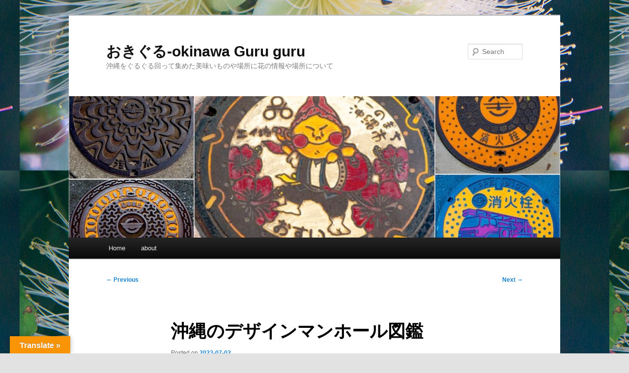

--- FILE ---
content_type: text/html; charset=UTF-8
request_url: https://www.okinawaweb.jp/?p=106536
body_size: 20748
content:
<!DOCTYPE html>
<!--[if IE 6]>
<html id="ie6" dir="ltr" lang="en-US" prefix="og: https://ogp.me/ns#">
<![endif]-->
<!--[if IE 7]>
<html id="ie7" dir="ltr" lang="en-US" prefix="og: https://ogp.me/ns#">
<![endif]-->
<!--[if IE 8]>
<html id="ie8" dir="ltr" lang="en-US" prefix="og: https://ogp.me/ns#">
<![endif]-->
<!--[if !(IE 6) & !(IE 7) & !(IE 8)]><!-->
<html dir="ltr" lang="en-US" prefix="og: https://ogp.me/ns#">
<!--<![endif]-->
<head>
<meta charset="UTF-8" />
<meta name="viewport" content="width=device-width, initial-scale=1.0" />
<title>
沖縄のデザインマンホール図鑑 | おきぐる-okinawa Guru guruおきぐる-okinawa Guru guru	</title>
<link rel="profile" href="https://gmpg.org/xfn/11" />
<link rel="stylesheet" type="text/css" media="all" href="https://www.okinawaweb.jp/wp-content/themes/twentyeleven/style.css?ver=20250415" />
<link rel="pingback" href="https://www.okinawaweb.jp/xmlrpc.php">
<!--[if lt IE 9]>
<script src="https://www.okinawaweb.jp/wp-content/themes/twentyeleven/js/html5.js?ver=3.7.0" type="text/javascript"></script>
<![endif]-->
<script type="text/javascript">
/* <![CDATA[ */
(()=>{var e={};e.g=function(){if("object"==typeof globalThis)return globalThis;try{return this||new Function("return this")()}catch(e){if("object"==typeof window)return window}}(),function({ampUrl:n,isCustomizePreview:t,isAmpDevMode:r,noampQueryVarName:o,noampQueryVarValue:s,disabledStorageKey:i,mobileUserAgents:a,regexRegex:c}){if("undefined"==typeof sessionStorage)return;const d=new RegExp(c);if(!a.some((e=>{const n=e.match(d);return!(!n||!new RegExp(n[1],n[2]).test(navigator.userAgent))||navigator.userAgent.includes(e)})))return;e.g.addEventListener("DOMContentLoaded",(()=>{const e=document.getElementById("amp-mobile-version-switcher");if(!e)return;e.hidden=!1;const n=e.querySelector("a[href]");n&&n.addEventListener("click",(()=>{sessionStorage.removeItem(i)}))}));const g=r&&["paired-browsing-non-amp","paired-browsing-amp"].includes(window.name);if(sessionStorage.getItem(i)||t||g)return;const u=new URL(location.href),m=new URL(n);m.hash=u.hash,u.searchParams.has(o)&&s===u.searchParams.get(o)?sessionStorage.setItem(i,"1"):m.href!==u.href&&(window.stop(),location.replace(m.href))}({"ampUrl":"https:\/\/www.okinawaweb.jp\/?p=106536&amp=1","noampQueryVarName":"noamp","noampQueryVarValue":"mobile","disabledStorageKey":"amp_mobile_redirect_disabled","mobileUserAgents":["Mobile","Android","Silk\/","Kindle","BlackBerry","Opera Mini","Opera Mobi"],"regexRegex":"^\\\/((?:.|\\n)+)\\\/([i]*)$","isCustomizePreview":false,"isAmpDevMode":false})})();
/* ]]> */
</script>

		<!-- All in One SEO 4.9.3 - aioseo.com -->
	<meta name="description" content="jun.16th fri.2023 沖縄のデザインマンホール図鑑が今朝ポストに入っていた。 いくつかは私も見たし写真も撮ったけどデザインマンホールが沖縄発祥だとは知らなかったなぁ。 コザのマンホールはアーケードの通りで見たっけな。 他のマンホールも機会があれば見てみたいな。 たまには空じゃなくて下を見てあるくのもいい。 沖縄のデザインマンホール図鑑 関連サイト:Facebook┃Twitter┃おきぐる┃Facebook┃Twitter┃おきぐる┃okinawaweb┃南風原タウン情報┃チーズ教室 ┃Okinawaweb Express┃mixi┃グシクムイ ブログ┃" />
	<meta name="robots" content="max-image-preview:large" />
	<meta name="author" content="rio"/>
	<meta name="keywords" content="本" />
	<link rel="canonical" href="https://www.okinawaweb.jp/?p=106536" />
	<meta name="generator" content="All in One SEO (AIOSEO) 4.9.3" />

		<script async src="https://pagead2.googlesyndication.com/pagead/js/adsbygoogle.js?client=ca-pub-6045267985202032"
     crossorigin="anonymous"></script>
		<meta property="og:locale" content="en_US" />
		<meta property="og:site_name" content="おきぐる-okinawa Guru guru | 沖縄をぐるぐる回って集めた美味いものや場所に花の情報や場所について" />
		<meta property="og:type" content="article" />
		<meta property="og:title" content="沖縄のデザインマンホール図鑑 | おきぐる-okinawa Guru guru" />
		<meta property="og:description" content="jun.16th fri.2023 沖縄のデザインマンホール図鑑が今朝ポストに入っていた。 いくつかは私も見たし写真も撮ったけどデザインマンホールが沖縄発祥だとは知らなかったなぁ。 コザのマンホールはアーケードの通りで見たっけな。 他のマンホールも機会があれば見てみたいな。 たまには空じゃなくて下を見てあるくのもいい。 沖縄のデザインマンホール図鑑 関連サイト:Facebook┃Twitter┃おきぐる┃Facebook┃Twitter┃おきぐる┃okinawaweb┃南風原タウン情報┃チーズ教室 ┃Okinawaweb Express┃mixi┃グシクムイ ブログ┃" />
		<meta property="og:url" content="https://www.okinawaweb.jp/?p=106536" />
		<meta property="og:image" content="https://www.okinawaweb.jp/wp-content/uploads/2021/08/okinawasoba_210805.jpg" />
		<meta property="og:image:secure_url" content="https://www.okinawaweb.jp/wp-content/uploads/2021/08/okinawasoba_210805.jpg" />
		<meta property="og:image:width" content="1200" />
		<meta property="og:image:height" content="1066" />
		<meta property="article:published_time" content="2023-07-02T04:19:30+00:00" />
		<meta property="article:modified_time" content="2023-07-02T04:19:46+00:00" />
		<meta property="article:publisher" content="https://www.facebook.com/toyoshimanorio" />
		<meta name="twitter:card" content="summary" />
		<meta name="twitter:site" content="@rio_okinawa" />
		<meta name="twitter:title" content="沖縄のデザインマンホール図鑑 | おきぐる-okinawa Guru guru" />
		<meta name="twitter:description" content="jun.16th fri.2023 沖縄のデザインマンホール図鑑が今朝ポストに入っていた。 いくつかは私も見たし写真も撮ったけどデザインマンホールが沖縄発祥だとは知らなかったなぁ。 コザのマンホールはアーケードの通りで見たっけな。 他のマンホールも機会があれば見てみたいな。 たまには空じゃなくて下を見てあるくのもいい。 沖縄のデザインマンホール図鑑 関連サイト:Facebook┃Twitter┃おきぐる┃Facebook┃Twitter┃おきぐる┃okinawaweb┃南風原タウン情報┃チーズ教室 ┃Okinawaweb Express┃mixi┃グシクムイ ブログ┃" />
		<meta name="twitter:creator" content="@rio_okinawa" />
		<meta name="twitter:image" content="https://www.okinawaweb.jp/wp-content/uploads/2021/08/okinawasoba_210805.jpg" />
		<script type="application/ld+json" class="aioseo-schema">
			{"@context":"https:\/\/schema.org","@graph":[{"@type":"Article","@id":"https:\/\/www.okinawaweb.jp\/?p=106536#article","name":"\u6c96\u7e04\u306e\u30c7\u30b6\u30a4\u30f3\u30de\u30f3\u30db\u30fc\u30eb\u56f3\u9451 | \u304a\u304d\u3050\u308b-okinawa Guru guru","headline":"\u6c96\u7e04\u306e\u30c7\u30b6\u30a4\u30f3\u30de\u30f3\u30db\u30fc\u30eb\u56f3\u9451","author":{"@id":"https:\/\/www.okinawaweb.jp\/?author=1#author"},"publisher":{"@id":"https:\/\/www.okinawaweb.jp\/#person"},"image":{"@type":"ImageObject","url":"https:\/\/www.okinawaweb.jp\/wp-content\/uploads\/2023\/07\/collage_manhole.jpg","width":1400,"height":1400},"datePublished":"2023-07-02T13:19:30+09:00","dateModified":"2023-07-02T13:19:46+09:00","inLanguage":"en-US","mainEntityOfPage":{"@id":"https:\/\/www.okinawaweb.jp\/?p=106536#webpage"},"isPartOf":{"@id":"https:\/\/www.okinawaweb.jp\/?p=106536#webpage"},"articleSection":"\u672c, \u672c, English"},{"@type":"BreadcrumbList","@id":"https:\/\/www.okinawaweb.jp\/?p=106536#breadcrumblist","itemListElement":[{"@type":"ListItem","@id":"https:\/\/www.okinawaweb.jp#listItem","position":1,"name":"Home","item":"https:\/\/www.okinawaweb.jp","nextItem":{"@type":"ListItem","@id":"https:\/\/www.okinawaweb.jp\/?cat=75#listItem","name":"\u672c"}},{"@type":"ListItem","@id":"https:\/\/www.okinawaweb.jp\/?cat=75#listItem","position":2,"name":"\u672c","item":"https:\/\/www.okinawaweb.jp\/?cat=75","nextItem":{"@type":"ListItem","@id":"https:\/\/www.okinawaweb.jp\/?p=106536#listItem","name":"\u6c96\u7e04\u306e\u30c7\u30b6\u30a4\u30f3\u30de\u30f3\u30db\u30fc\u30eb\u56f3\u9451"},"previousItem":{"@type":"ListItem","@id":"https:\/\/www.okinawaweb.jp#listItem","name":"Home"}},{"@type":"ListItem","@id":"https:\/\/www.okinawaweb.jp\/?p=106536#listItem","position":3,"name":"\u6c96\u7e04\u306e\u30c7\u30b6\u30a4\u30f3\u30de\u30f3\u30db\u30fc\u30eb\u56f3\u9451","previousItem":{"@type":"ListItem","@id":"https:\/\/www.okinawaweb.jp\/?cat=75#listItem","name":"\u672c"}}]},{"@type":"Person","@id":"https:\/\/www.okinawaweb.jp\/#person","name":"rio","image":{"@type":"ImageObject","@id":"https:\/\/www.okinawaweb.jp\/?p=106536#personImage","url":"https:\/\/secure.gravatar.com\/avatar\/4621215a835bc0658bdf34a656b8c26a50cc958ae600718ac82be46c4fb00dd6?s=96&d=mm&r=g","width":96,"height":96,"caption":"rio"}},{"@type":"Person","@id":"https:\/\/www.okinawaweb.jp\/?author=1#author","url":"https:\/\/www.okinawaweb.jp\/?author=1","name":"rio","image":{"@type":"ImageObject","@id":"https:\/\/www.okinawaweb.jp\/?p=106536#authorImage","url":"https:\/\/secure.gravatar.com\/avatar\/4621215a835bc0658bdf34a656b8c26a50cc958ae600718ac82be46c4fb00dd6?s=96&d=mm&r=g","width":96,"height":96,"caption":"rio"}},{"@type":"WebPage","@id":"https:\/\/www.okinawaweb.jp\/?p=106536#webpage","url":"https:\/\/www.okinawaweb.jp\/?p=106536","name":"\u6c96\u7e04\u306e\u30c7\u30b6\u30a4\u30f3\u30de\u30f3\u30db\u30fc\u30eb\u56f3\u9451 | \u304a\u304d\u3050\u308b-okinawa Guru guru","description":"jun.16th fri.2023 \u6c96\u7e04\u306e\u30c7\u30b6\u30a4\u30f3\u30de\u30f3\u30db\u30fc\u30eb\u56f3\u9451\u304c\u4eca\u671d\u30dd\u30b9\u30c8\u306b\u5165\u3063\u3066\u3044\u305f\u3002 \u3044\u304f\u3064\u304b\u306f\u79c1\u3082\u898b\u305f\u3057\u5199\u771f\u3082\u64ae\u3063\u305f\u3051\u3069\u30c7\u30b6\u30a4\u30f3\u30de\u30f3\u30db\u30fc\u30eb\u304c\u6c96\u7e04\u767a\u7965\u3060\u3068\u306f\u77e5\u3089\u306a\u304b\u3063\u305f\u306a\u3041\u3002 \u30b3\u30b6\u306e\u30de\u30f3\u30db\u30fc\u30eb\u306f\u30a2\u30fc\u30b1\u30fc\u30c9\u306e\u901a\u308a\u3067\u898b\u305f\u3063\u3051\u306a\u3002 \u4ed6\u306e\u30de\u30f3\u30db\u30fc\u30eb\u3082\u6a5f\u4f1a\u304c\u3042\u308c\u3070\u898b\u3066\u307f\u305f\u3044\u306a\u3002 \u305f\u307e\u306b\u306f\u7a7a\u3058\u3083\u306a\u304f\u3066\u4e0b\u3092\u898b\u3066\u3042\u308b\u304f\u306e\u3082\u3044\u3044\u3002 \u6c96\u7e04\u306e\u30c7\u30b6\u30a4\u30f3\u30de\u30f3\u30db\u30fc\u30eb\u56f3\u9451 \u95a2\u9023\u30b5\u30a4\u30c8:Facebook\u2503Twitter\u2503\u304a\u304d\u3050\u308b\u2503Facebook\u2503Twitter\u2503\u304a\u304d\u3050\u308b\u2503okinawaweb\u2503\u5357\u98a8\u539f\u30bf\u30a6\u30f3\u60c5\u5831\u2503\u30c1\u30fc\u30ba\u6559\u5ba4 \u2503Okinawaweb Express\u2503mixi\u2503\u30b0\u30b7\u30af\u30e0\u30a4 \u30d6\u30ed\u30b0\u2503","inLanguage":"en-US","isPartOf":{"@id":"https:\/\/www.okinawaweb.jp\/#website"},"breadcrumb":{"@id":"https:\/\/www.okinawaweb.jp\/?p=106536#breadcrumblist"},"author":{"@id":"https:\/\/www.okinawaweb.jp\/?author=1#author"},"creator":{"@id":"https:\/\/www.okinawaweb.jp\/?author=1#author"},"image":{"@type":"ImageObject","url":"https:\/\/www.okinawaweb.jp\/wp-content\/uploads\/2023\/07\/collage_manhole.jpg","@id":"https:\/\/www.okinawaweb.jp\/?p=106536\/#mainImage","width":1400,"height":1400},"primaryImageOfPage":{"@id":"https:\/\/www.okinawaweb.jp\/?p=106536#mainImage"},"datePublished":"2023-07-02T13:19:30+09:00","dateModified":"2023-07-02T13:19:46+09:00"},{"@type":"WebSite","@id":"https:\/\/www.okinawaweb.jp\/#website","url":"https:\/\/www.okinawaweb.jp\/","name":"\u304a\u304d\u3050\u308b-okinawa Guru guru","description":"\u6c96\u7e04\u3092\u3050\u308b\u3050\u308b\u56de\u3063\u3066\u96c6\u3081\u305f\u7f8e\u5473\u3044\u3082\u306e\u3084\u5834\u6240\u306b\u82b1\u306e\u60c5\u5831\u3084\u5834\u6240\u306b\u3064\u3044\u3066","inLanguage":"en-US","publisher":{"@id":"https:\/\/www.okinawaweb.jp\/#person"}}]}
		</script>
		<!-- All in One SEO -->

<meta name="uri-translation" content="on" /><link rel="alternate" hreflang="en" href="https://www.okinawaweb.jp/?p=106536" />
<link rel="alternate" hreflang="zh-TW" href="https://zh-TW.okinawaweb.jp/?p=106536" />
<link rel="alternate" hreflang="fr" href="https://fr.okinawaweb.jp/?p=106536" />
<link rel="alternate" hreflang="es" href="https://es.okinawaweb.jp/?p=106536" />

            <script data-no-defer="1" data-ezscrex="false" data-cfasync="false" data-pagespeed-no-defer data-cookieconsent="ignore">
                var ctPublicFunctions = {"_ajax_nonce":"4a6038f575","_rest_nonce":"fa7a27ed23","_ajax_url":"\/wp-admin\/admin-ajax.php","_rest_url":"https:\/\/www.okinawaweb.jp\/index.php?rest_route=\/","data__cookies_type":"native","data__ajax_type":"rest","data__bot_detector_enabled":"0","data__frontend_data_log_enabled":1,"cookiePrefix":"","wprocket_detected":false,"host_url":"www.okinawaweb.jp","text__ee_click_to_select":"Click to select the whole data","text__ee_original_email":"The complete one is","text__ee_got_it":"Got it","text__ee_blocked":"Blocked","text__ee_cannot_connect":"Cannot connect","text__ee_cannot_decode":"Can not decode email. Unknown reason","text__ee_email_decoder":"CleanTalk email decoder","text__ee_wait_for_decoding":"The magic is on the way!","text__ee_decoding_process":"Please wait a few seconds while we decode the contact data."}
            </script>
        
            <script data-no-defer="1" data-ezscrex="false" data-cfasync="false" data-pagespeed-no-defer data-cookieconsent="ignore">
                var ctPublic = {"_ajax_nonce":"4a6038f575","settings__forms__check_internal":"0","settings__forms__check_external":"0","settings__forms__force_protection":0,"settings__forms__search_test":"1","settings__forms__wc_add_to_cart":"0","settings__data__bot_detector_enabled":"0","settings__sfw__anti_crawler":0,"blog_home":"https:\/\/www.okinawaweb.jp\/","pixel__setting":"0","pixel__enabled":false,"pixel__url":null,"data__email_check_before_post":"1","data__email_check_exist_post":0,"data__cookies_type":"native","data__key_is_ok":true,"data__visible_fields_required":true,"wl_brandname":"Anti-Spam by CleanTalk","wl_brandname_short":"CleanTalk","ct_checkjs_key":2133523320,"emailEncoderPassKey":"1694a7038ddf8d3209eb8c7c27378cc8","bot_detector_forms_excluded":"W10=","advancedCacheExists":false,"varnishCacheExists":false,"wc_ajax_add_to_cart":false,"theRealPerson":{"phrases":{"trpHeading":"The Real Person Badge!","trpContent1":"The commenter acts as a real person and verified as not a bot.","trpContent2":" Anti-Spam by CleanTalk","trpContentLearnMore":"Learn more"},"trpContentLink":"https:\/\/cleantalk.org\/help\/the-real-person?utm_id=&amp;utm_term=&amp;utm_source=admin_side&amp;utm_medium=trp_badge&amp;utm_content=trp_badge_link_click&amp;utm_campaign=apbct_links","imgPersonUrl":"https:\/\/www.okinawaweb.jp\/wp-content\/plugins\/cleantalk-spam-protect\/css\/images\/real_user.svg","imgShieldUrl":"https:\/\/www.okinawaweb.jp\/wp-content\/plugins\/cleantalk-spam-protect\/css\/images\/shield.svg"}}
            </script>
        <link rel='dns-prefetch' href='//translate.google.com' />
<link rel='dns-prefetch' href='//www.googletagmanager.com' />
<link rel='dns-prefetch' href='//pagead2.googlesyndication.com' />
<link rel="alternate" type="application/rss+xml" title="おきぐる-okinawa Guru guru &raquo; Feed" href="https://www.okinawaweb.jp/?feed=rss2" />
<link rel="alternate" type="application/rss+xml" title="おきぐる-okinawa Guru guru &raquo; Comments Feed" href="https://www.okinawaweb.jp/?feed=comments-rss2" />
<link rel="alternate" type="application/rss+xml" title="おきぐる-okinawa Guru guru &raquo; 沖縄のデザインマンホール図鑑 Comments Feed" href="https://www.okinawaweb.jp/?feed=rss2&#038;p=106536" />
<link rel="alternate" title="oEmbed (JSON)" type="application/json+oembed" href="https://www.okinawaweb.jp/index.php?rest_route=%2Foembed%2F1.0%2Fembed&#038;url=https%3A%2F%2Fwww.okinawaweb.jp%2F%3Fp%3D106536&#038;lang=en" />
<link rel="alternate" title="oEmbed (XML)" type="text/xml+oembed" href="https://www.okinawaweb.jp/index.php?rest_route=%2Foembed%2F1.0%2Fembed&#038;url=https%3A%2F%2Fwww.okinawaweb.jp%2F%3Fp%3D106536&#038;format=xml&#038;lang=en" />
		<!-- This site uses the Google Analytics by MonsterInsights plugin v9.11.1 - Using Analytics tracking - https://www.monsterinsights.com/ -->
							<script src="//www.googletagmanager.com/gtag/js?id=G-GPP0NJMVYN"  data-cfasync="false" data-wpfc-render="false" type="text/javascript" async></script>
			<script data-cfasync="false" data-wpfc-render="false" type="text/javascript">
				var mi_version = '9.11.1';
				var mi_track_user = true;
				var mi_no_track_reason = '';
								var MonsterInsightsDefaultLocations = {"page_location":"https:\/\/www.okinawaweb.jp\/?p=106536"};
								if ( typeof MonsterInsightsPrivacyGuardFilter === 'function' ) {
					var MonsterInsightsLocations = (typeof MonsterInsightsExcludeQuery === 'object') ? MonsterInsightsPrivacyGuardFilter( MonsterInsightsExcludeQuery ) : MonsterInsightsPrivacyGuardFilter( MonsterInsightsDefaultLocations );
				} else {
					var MonsterInsightsLocations = (typeof MonsterInsightsExcludeQuery === 'object') ? MonsterInsightsExcludeQuery : MonsterInsightsDefaultLocations;
				}

								var disableStrs = [
										'ga-disable-G-GPP0NJMVYN',
									];

				/* Function to detect opted out users */
				function __gtagTrackerIsOptedOut() {
					for (var index = 0; index < disableStrs.length; index++) {
						if (document.cookie.indexOf(disableStrs[index] + '=true') > -1) {
							return true;
						}
					}

					return false;
				}

				/* Disable tracking if the opt-out cookie exists. */
				if (__gtagTrackerIsOptedOut()) {
					for (var index = 0; index < disableStrs.length; index++) {
						window[disableStrs[index]] = true;
					}
				}

				/* Opt-out function */
				function __gtagTrackerOptout() {
					for (var index = 0; index < disableStrs.length; index++) {
						document.cookie = disableStrs[index] + '=true; expires=Thu, 31 Dec 2099 23:59:59 UTC; path=/';
						window[disableStrs[index]] = true;
					}
				}

				if ('undefined' === typeof gaOptout) {
					function gaOptout() {
						__gtagTrackerOptout();
					}
				}
								window.dataLayer = window.dataLayer || [];

				window.MonsterInsightsDualTracker = {
					helpers: {},
					trackers: {},
				};
				if (mi_track_user) {
					function __gtagDataLayer() {
						dataLayer.push(arguments);
					}

					function __gtagTracker(type, name, parameters) {
						if (!parameters) {
							parameters = {};
						}

						if (parameters.send_to) {
							__gtagDataLayer.apply(null, arguments);
							return;
						}

						if (type === 'event') {
														parameters.send_to = monsterinsights_frontend.v4_id;
							var hookName = name;
							if (typeof parameters['event_category'] !== 'undefined') {
								hookName = parameters['event_category'] + ':' + name;
							}

							if (typeof MonsterInsightsDualTracker.trackers[hookName] !== 'undefined') {
								MonsterInsightsDualTracker.trackers[hookName](parameters);
							} else {
								__gtagDataLayer('event', name, parameters);
							}
							
						} else {
							__gtagDataLayer.apply(null, arguments);
						}
					}

					__gtagTracker('js', new Date());
					__gtagTracker('set', {
						'developer_id.dZGIzZG': true,
											});
					if ( MonsterInsightsLocations.page_location ) {
						__gtagTracker('set', MonsterInsightsLocations);
					}
										__gtagTracker('config', 'G-GPP0NJMVYN', {"forceSSL":"true","link_attribution":"true"} );
										window.gtag = __gtagTracker;										(function () {
						/* https://developers.google.com/analytics/devguides/collection/analyticsjs/ */
						/* ga and __gaTracker compatibility shim. */
						var noopfn = function () {
							return null;
						};
						var newtracker = function () {
							return new Tracker();
						};
						var Tracker = function () {
							return null;
						};
						var p = Tracker.prototype;
						p.get = noopfn;
						p.set = noopfn;
						p.send = function () {
							var args = Array.prototype.slice.call(arguments);
							args.unshift('send');
							__gaTracker.apply(null, args);
						};
						var __gaTracker = function () {
							var len = arguments.length;
							if (len === 0) {
								return;
							}
							var f = arguments[len - 1];
							if (typeof f !== 'object' || f === null || typeof f.hitCallback !== 'function') {
								if ('send' === arguments[0]) {
									var hitConverted, hitObject = false, action;
									if ('event' === arguments[1]) {
										if ('undefined' !== typeof arguments[3]) {
											hitObject = {
												'eventAction': arguments[3],
												'eventCategory': arguments[2],
												'eventLabel': arguments[4],
												'value': arguments[5] ? arguments[5] : 1,
											}
										}
									}
									if ('pageview' === arguments[1]) {
										if ('undefined' !== typeof arguments[2]) {
											hitObject = {
												'eventAction': 'page_view',
												'page_path': arguments[2],
											}
										}
									}
									if (typeof arguments[2] === 'object') {
										hitObject = arguments[2];
									}
									if (typeof arguments[5] === 'object') {
										Object.assign(hitObject, arguments[5]);
									}
									if ('undefined' !== typeof arguments[1].hitType) {
										hitObject = arguments[1];
										if ('pageview' === hitObject.hitType) {
											hitObject.eventAction = 'page_view';
										}
									}
									if (hitObject) {
										action = 'timing' === arguments[1].hitType ? 'timing_complete' : hitObject.eventAction;
										hitConverted = mapArgs(hitObject);
										__gtagTracker('event', action, hitConverted);
									}
								}
								return;
							}

							function mapArgs(args) {
								var arg, hit = {};
								var gaMap = {
									'eventCategory': 'event_category',
									'eventAction': 'event_action',
									'eventLabel': 'event_label',
									'eventValue': 'event_value',
									'nonInteraction': 'non_interaction',
									'timingCategory': 'event_category',
									'timingVar': 'name',
									'timingValue': 'value',
									'timingLabel': 'event_label',
									'page': 'page_path',
									'location': 'page_location',
									'title': 'page_title',
									'referrer' : 'page_referrer',
								};
								for (arg in args) {
																		if (!(!args.hasOwnProperty(arg) || !gaMap.hasOwnProperty(arg))) {
										hit[gaMap[arg]] = args[arg];
									} else {
										hit[arg] = args[arg];
									}
								}
								return hit;
							}

							try {
								f.hitCallback();
							} catch (ex) {
							}
						};
						__gaTracker.create = newtracker;
						__gaTracker.getByName = newtracker;
						__gaTracker.getAll = function () {
							return [];
						};
						__gaTracker.remove = noopfn;
						__gaTracker.loaded = true;
						window['__gaTracker'] = __gaTracker;
					})();
									} else {
										console.log("");
					(function () {
						function __gtagTracker() {
							return null;
						}

						window['__gtagTracker'] = __gtagTracker;
						window['gtag'] = __gtagTracker;
					})();
									}
			</script>
							<!-- / Google Analytics by MonsterInsights -->
		<style id='wp-img-auto-sizes-contain-inline-css' type='text/css'>
img:is([sizes=auto i],[sizes^="auto," i]){contain-intrinsic-size:3000px 1500px}
/*# sourceURL=wp-img-auto-sizes-contain-inline-css */
</style>
<style id='wp-emoji-styles-inline-css' type='text/css'>

	img.wp-smiley, img.emoji {
		display: inline !important;
		border: none !important;
		box-shadow: none !important;
		height: 1em !important;
		width: 1em !important;
		margin: 0 0.07em !important;
		vertical-align: -0.1em !important;
		background: none !important;
		padding: 0 !important;
	}
/*# sourceURL=wp-emoji-styles-inline-css */
</style>
<style id='wp-block-library-inline-css' type='text/css'>
:root{--wp-block-synced-color:#7a00df;--wp-block-synced-color--rgb:122,0,223;--wp-bound-block-color:var(--wp-block-synced-color);--wp-editor-canvas-background:#ddd;--wp-admin-theme-color:#007cba;--wp-admin-theme-color--rgb:0,124,186;--wp-admin-theme-color-darker-10:#006ba1;--wp-admin-theme-color-darker-10--rgb:0,107,160.5;--wp-admin-theme-color-darker-20:#005a87;--wp-admin-theme-color-darker-20--rgb:0,90,135;--wp-admin-border-width-focus:2px}@media (min-resolution:192dpi){:root{--wp-admin-border-width-focus:1.5px}}.wp-element-button{cursor:pointer}:root .has-very-light-gray-background-color{background-color:#eee}:root .has-very-dark-gray-background-color{background-color:#313131}:root .has-very-light-gray-color{color:#eee}:root .has-very-dark-gray-color{color:#313131}:root .has-vivid-green-cyan-to-vivid-cyan-blue-gradient-background{background:linear-gradient(135deg,#00d084,#0693e3)}:root .has-purple-crush-gradient-background{background:linear-gradient(135deg,#34e2e4,#4721fb 50%,#ab1dfe)}:root .has-hazy-dawn-gradient-background{background:linear-gradient(135deg,#faaca8,#dad0ec)}:root .has-subdued-olive-gradient-background{background:linear-gradient(135deg,#fafae1,#67a671)}:root .has-atomic-cream-gradient-background{background:linear-gradient(135deg,#fdd79a,#004a59)}:root .has-nightshade-gradient-background{background:linear-gradient(135deg,#330968,#31cdcf)}:root .has-midnight-gradient-background{background:linear-gradient(135deg,#020381,#2874fc)}:root{--wp--preset--font-size--normal:16px;--wp--preset--font-size--huge:42px}.has-regular-font-size{font-size:1em}.has-larger-font-size{font-size:2.625em}.has-normal-font-size{font-size:var(--wp--preset--font-size--normal)}.has-huge-font-size{font-size:var(--wp--preset--font-size--huge)}.has-text-align-center{text-align:center}.has-text-align-left{text-align:left}.has-text-align-right{text-align:right}.has-fit-text{white-space:nowrap!important}#end-resizable-editor-section{display:none}.aligncenter{clear:both}.items-justified-left{justify-content:flex-start}.items-justified-center{justify-content:center}.items-justified-right{justify-content:flex-end}.items-justified-space-between{justify-content:space-between}.screen-reader-text{border:0;clip-path:inset(50%);height:1px;margin:-1px;overflow:hidden;padding:0;position:absolute;width:1px;word-wrap:normal!important}.screen-reader-text:focus{background-color:#ddd;clip-path:none;color:#444;display:block;font-size:1em;height:auto;left:5px;line-height:normal;padding:15px 23px 14px;text-decoration:none;top:5px;width:auto;z-index:100000}html :where(.has-border-color){border-style:solid}html :where([style*=border-top-color]){border-top-style:solid}html :where([style*=border-right-color]){border-right-style:solid}html :where([style*=border-bottom-color]){border-bottom-style:solid}html :where([style*=border-left-color]){border-left-style:solid}html :where([style*=border-width]){border-style:solid}html :where([style*=border-top-width]){border-top-style:solid}html :where([style*=border-right-width]){border-right-style:solid}html :where([style*=border-bottom-width]){border-bottom-style:solid}html :where([style*=border-left-width]){border-left-style:solid}html :where(img[class*=wp-image-]){height:auto;max-width:100%}:where(figure){margin:0 0 1em}html :where(.is-position-sticky){--wp-admin--admin-bar--position-offset:var(--wp-admin--admin-bar--height,0px)}@media screen and (max-width:600px){html :where(.is-position-sticky){--wp-admin--admin-bar--position-offset:0px}}

/*# sourceURL=wp-block-library-inline-css */
</style><style id='global-styles-inline-css' type='text/css'>
:root{--wp--preset--aspect-ratio--square: 1;--wp--preset--aspect-ratio--4-3: 4/3;--wp--preset--aspect-ratio--3-4: 3/4;--wp--preset--aspect-ratio--3-2: 3/2;--wp--preset--aspect-ratio--2-3: 2/3;--wp--preset--aspect-ratio--16-9: 16/9;--wp--preset--aspect-ratio--9-16: 9/16;--wp--preset--color--black: #000;--wp--preset--color--cyan-bluish-gray: #abb8c3;--wp--preset--color--white: #fff;--wp--preset--color--pale-pink: #f78da7;--wp--preset--color--vivid-red: #cf2e2e;--wp--preset--color--luminous-vivid-orange: #ff6900;--wp--preset--color--luminous-vivid-amber: #fcb900;--wp--preset--color--light-green-cyan: #7bdcb5;--wp--preset--color--vivid-green-cyan: #00d084;--wp--preset--color--pale-cyan-blue: #8ed1fc;--wp--preset--color--vivid-cyan-blue: #0693e3;--wp--preset--color--vivid-purple: #9b51e0;--wp--preset--color--blue: #1982d1;--wp--preset--color--dark-gray: #373737;--wp--preset--color--medium-gray: #666;--wp--preset--color--light-gray: #e2e2e2;--wp--preset--gradient--vivid-cyan-blue-to-vivid-purple: linear-gradient(135deg,rgb(6,147,227) 0%,rgb(155,81,224) 100%);--wp--preset--gradient--light-green-cyan-to-vivid-green-cyan: linear-gradient(135deg,rgb(122,220,180) 0%,rgb(0,208,130) 100%);--wp--preset--gradient--luminous-vivid-amber-to-luminous-vivid-orange: linear-gradient(135deg,rgb(252,185,0) 0%,rgb(255,105,0) 100%);--wp--preset--gradient--luminous-vivid-orange-to-vivid-red: linear-gradient(135deg,rgb(255,105,0) 0%,rgb(207,46,46) 100%);--wp--preset--gradient--very-light-gray-to-cyan-bluish-gray: linear-gradient(135deg,rgb(238,238,238) 0%,rgb(169,184,195) 100%);--wp--preset--gradient--cool-to-warm-spectrum: linear-gradient(135deg,rgb(74,234,220) 0%,rgb(151,120,209) 20%,rgb(207,42,186) 40%,rgb(238,44,130) 60%,rgb(251,105,98) 80%,rgb(254,248,76) 100%);--wp--preset--gradient--blush-light-purple: linear-gradient(135deg,rgb(255,206,236) 0%,rgb(152,150,240) 100%);--wp--preset--gradient--blush-bordeaux: linear-gradient(135deg,rgb(254,205,165) 0%,rgb(254,45,45) 50%,rgb(107,0,62) 100%);--wp--preset--gradient--luminous-dusk: linear-gradient(135deg,rgb(255,203,112) 0%,rgb(199,81,192) 50%,rgb(65,88,208) 100%);--wp--preset--gradient--pale-ocean: linear-gradient(135deg,rgb(255,245,203) 0%,rgb(182,227,212) 50%,rgb(51,167,181) 100%);--wp--preset--gradient--electric-grass: linear-gradient(135deg,rgb(202,248,128) 0%,rgb(113,206,126) 100%);--wp--preset--gradient--midnight: linear-gradient(135deg,rgb(2,3,129) 0%,rgb(40,116,252) 100%);--wp--preset--font-size--small: 13px;--wp--preset--font-size--medium: 20px;--wp--preset--font-size--large: 36px;--wp--preset--font-size--x-large: 42px;--wp--preset--spacing--20: 0.44rem;--wp--preset--spacing--30: 0.67rem;--wp--preset--spacing--40: 1rem;--wp--preset--spacing--50: 1.5rem;--wp--preset--spacing--60: 2.25rem;--wp--preset--spacing--70: 3.38rem;--wp--preset--spacing--80: 5.06rem;--wp--preset--shadow--natural: 6px 6px 9px rgba(0, 0, 0, 0.2);--wp--preset--shadow--deep: 12px 12px 50px rgba(0, 0, 0, 0.4);--wp--preset--shadow--sharp: 6px 6px 0px rgba(0, 0, 0, 0.2);--wp--preset--shadow--outlined: 6px 6px 0px -3px rgb(255, 255, 255), 6px 6px rgb(0, 0, 0);--wp--preset--shadow--crisp: 6px 6px 0px rgb(0, 0, 0);}:where(.is-layout-flex){gap: 0.5em;}:where(.is-layout-grid){gap: 0.5em;}body .is-layout-flex{display: flex;}.is-layout-flex{flex-wrap: wrap;align-items: center;}.is-layout-flex > :is(*, div){margin: 0;}body .is-layout-grid{display: grid;}.is-layout-grid > :is(*, div){margin: 0;}:where(.wp-block-columns.is-layout-flex){gap: 2em;}:where(.wp-block-columns.is-layout-grid){gap: 2em;}:where(.wp-block-post-template.is-layout-flex){gap: 1.25em;}:where(.wp-block-post-template.is-layout-grid){gap: 1.25em;}.has-black-color{color: var(--wp--preset--color--black) !important;}.has-cyan-bluish-gray-color{color: var(--wp--preset--color--cyan-bluish-gray) !important;}.has-white-color{color: var(--wp--preset--color--white) !important;}.has-pale-pink-color{color: var(--wp--preset--color--pale-pink) !important;}.has-vivid-red-color{color: var(--wp--preset--color--vivid-red) !important;}.has-luminous-vivid-orange-color{color: var(--wp--preset--color--luminous-vivid-orange) !important;}.has-luminous-vivid-amber-color{color: var(--wp--preset--color--luminous-vivid-amber) !important;}.has-light-green-cyan-color{color: var(--wp--preset--color--light-green-cyan) !important;}.has-vivid-green-cyan-color{color: var(--wp--preset--color--vivid-green-cyan) !important;}.has-pale-cyan-blue-color{color: var(--wp--preset--color--pale-cyan-blue) !important;}.has-vivid-cyan-blue-color{color: var(--wp--preset--color--vivid-cyan-blue) !important;}.has-vivid-purple-color{color: var(--wp--preset--color--vivid-purple) !important;}.has-black-background-color{background-color: var(--wp--preset--color--black) !important;}.has-cyan-bluish-gray-background-color{background-color: var(--wp--preset--color--cyan-bluish-gray) !important;}.has-white-background-color{background-color: var(--wp--preset--color--white) !important;}.has-pale-pink-background-color{background-color: var(--wp--preset--color--pale-pink) !important;}.has-vivid-red-background-color{background-color: var(--wp--preset--color--vivid-red) !important;}.has-luminous-vivid-orange-background-color{background-color: var(--wp--preset--color--luminous-vivid-orange) !important;}.has-luminous-vivid-amber-background-color{background-color: var(--wp--preset--color--luminous-vivid-amber) !important;}.has-light-green-cyan-background-color{background-color: var(--wp--preset--color--light-green-cyan) !important;}.has-vivid-green-cyan-background-color{background-color: var(--wp--preset--color--vivid-green-cyan) !important;}.has-pale-cyan-blue-background-color{background-color: var(--wp--preset--color--pale-cyan-blue) !important;}.has-vivid-cyan-blue-background-color{background-color: var(--wp--preset--color--vivid-cyan-blue) !important;}.has-vivid-purple-background-color{background-color: var(--wp--preset--color--vivid-purple) !important;}.has-black-border-color{border-color: var(--wp--preset--color--black) !important;}.has-cyan-bluish-gray-border-color{border-color: var(--wp--preset--color--cyan-bluish-gray) !important;}.has-white-border-color{border-color: var(--wp--preset--color--white) !important;}.has-pale-pink-border-color{border-color: var(--wp--preset--color--pale-pink) !important;}.has-vivid-red-border-color{border-color: var(--wp--preset--color--vivid-red) !important;}.has-luminous-vivid-orange-border-color{border-color: var(--wp--preset--color--luminous-vivid-orange) !important;}.has-luminous-vivid-amber-border-color{border-color: var(--wp--preset--color--luminous-vivid-amber) !important;}.has-light-green-cyan-border-color{border-color: var(--wp--preset--color--light-green-cyan) !important;}.has-vivid-green-cyan-border-color{border-color: var(--wp--preset--color--vivid-green-cyan) !important;}.has-pale-cyan-blue-border-color{border-color: var(--wp--preset--color--pale-cyan-blue) !important;}.has-vivid-cyan-blue-border-color{border-color: var(--wp--preset--color--vivid-cyan-blue) !important;}.has-vivid-purple-border-color{border-color: var(--wp--preset--color--vivid-purple) !important;}.has-vivid-cyan-blue-to-vivid-purple-gradient-background{background: var(--wp--preset--gradient--vivid-cyan-blue-to-vivid-purple) !important;}.has-light-green-cyan-to-vivid-green-cyan-gradient-background{background: var(--wp--preset--gradient--light-green-cyan-to-vivid-green-cyan) !important;}.has-luminous-vivid-amber-to-luminous-vivid-orange-gradient-background{background: var(--wp--preset--gradient--luminous-vivid-amber-to-luminous-vivid-orange) !important;}.has-luminous-vivid-orange-to-vivid-red-gradient-background{background: var(--wp--preset--gradient--luminous-vivid-orange-to-vivid-red) !important;}.has-very-light-gray-to-cyan-bluish-gray-gradient-background{background: var(--wp--preset--gradient--very-light-gray-to-cyan-bluish-gray) !important;}.has-cool-to-warm-spectrum-gradient-background{background: var(--wp--preset--gradient--cool-to-warm-spectrum) !important;}.has-blush-light-purple-gradient-background{background: var(--wp--preset--gradient--blush-light-purple) !important;}.has-blush-bordeaux-gradient-background{background: var(--wp--preset--gradient--blush-bordeaux) !important;}.has-luminous-dusk-gradient-background{background: var(--wp--preset--gradient--luminous-dusk) !important;}.has-pale-ocean-gradient-background{background: var(--wp--preset--gradient--pale-ocean) !important;}.has-electric-grass-gradient-background{background: var(--wp--preset--gradient--electric-grass) !important;}.has-midnight-gradient-background{background: var(--wp--preset--gradient--midnight) !important;}.has-small-font-size{font-size: var(--wp--preset--font-size--small) !important;}.has-medium-font-size{font-size: var(--wp--preset--font-size--medium) !important;}.has-large-font-size{font-size: var(--wp--preset--font-size--large) !important;}.has-x-large-font-size{font-size: var(--wp--preset--font-size--x-large) !important;}
/*# sourceURL=global-styles-inline-css */
</style>

<style id='classic-theme-styles-inline-css' type='text/css'>
/*! This file is auto-generated */
.wp-block-button__link{color:#fff;background-color:#32373c;border-radius:9999px;box-shadow:none;text-decoration:none;padding:calc(.667em + 2px) calc(1.333em + 2px);font-size:1.125em}.wp-block-file__button{background:#32373c;color:#fff;text-decoration:none}
/*# sourceURL=/wp-includes/css/classic-themes.min.css */
</style>
<link rel='stylesheet' id='cleantalk-public-css-css' href='https://www.okinawaweb.jp/wp-content/plugins/cleantalk-spam-protect/css/cleantalk-public.min.css?ver=6.70.1_1767671631' type='text/css' media='all' />
<link rel='stylesheet' id='cleantalk-email-decoder-css-css' href='https://www.okinawaweb.jp/wp-content/plugins/cleantalk-spam-protect/css/cleantalk-email-decoder.min.css?ver=6.70.1_1767671631' type='text/css' media='all' />
<link rel='stylesheet' id='cleantalk-trp-css-css' href='https://www.okinawaweb.jp/wp-content/plugins/cleantalk-spam-protect/css/cleantalk-trp.min.css?ver=6.70.1_1767671631' type='text/css' media='all' />
<link rel='stylesheet' id='google-language-translator-css' href='https://www.okinawaweb.jp/wp-content/plugins/google-language-translator/css/style.css?ver=6.0.20' type='text/css' media='' />
<link rel='stylesheet' id='glt-toolbar-styles-css' href='https://www.okinawaweb.jp/wp-content/plugins/google-language-translator/css/toolbar.css?ver=6.0.20' type='text/css' media='' />
<link rel='stylesheet' id='twentyeleven-block-style-css' href='https://www.okinawaweb.jp/wp-content/themes/twentyeleven/blocks.css?ver=20240703' type='text/css' media='all' />
<script type="text/javascript" src="https://www.okinawaweb.jp/wp-content/plugins/google-analytics-for-wordpress/assets/js/frontend-gtag.min.js?ver=9.11.1" id="monsterinsights-frontend-script-js" async="async" data-wp-strategy="async"></script>
<script data-cfasync="false" data-wpfc-render="false" type="text/javascript" id='monsterinsights-frontend-script-js-extra'>/* <![CDATA[ */
var monsterinsights_frontend = {"js_events_tracking":"true","download_extensions":"doc,pdf,ppt,zip,xls,docx,pptx,xlsx","inbound_paths":"[{\"path\":\"\\\/go\\\/\",\"label\":\"affiliate\"},{\"path\":\"\\\/recommend\\\/\",\"label\":\"affiliate\"}]","home_url":"https:\/\/www.okinawaweb.jp","hash_tracking":"false","v4_id":"G-GPP0NJMVYN"};/* ]]> */
</script>
<script type="text/javascript" src="https://www.okinawaweb.jp/wp-content/plugins/cleantalk-spam-protect/js/apbct-public-bundle_gathering.min.js?ver=6.70.1_1767671631" id="apbct-public-bundle_gathering.min-js-js"></script>
<script type="text/javascript" src="https://www.okinawaweb.jp/wp-includes/js/jquery/jquery.min.js?ver=3.7.1" id="jquery-core-js"></script>
<script type="text/javascript" src="https://www.okinawaweb.jp/wp-includes/js/jquery/jquery-migrate.min.js?ver=3.4.1" id="jquery-migrate-js"></script>

<!-- Google tag (gtag.js) snippet added by Site Kit -->
<!-- Google Analytics snippet added by Site Kit -->
<script type="text/javascript" src="https://www.googletagmanager.com/gtag/js?id=G-GPP0NJMVYN" id="google_gtagjs-js" async></script>
<script type="text/javascript" id="google_gtagjs-js-after">
/* <![CDATA[ */
window.dataLayer = window.dataLayer || [];function gtag(){dataLayer.push(arguments);}
gtag("set","linker",{"domains":["www.okinawaweb.jp"]});
gtag("js", new Date());
gtag("set", "developer_id.dZTNiMT", true);
gtag("config", "G-GPP0NJMVYN");
//# sourceURL=google_gtagjs-js-after
/* ]]> */
</script>
<link rel="https://api.w.org/" href="https://www.okinawaweb.jp/index.php?rest_route=/" /><link rel="alternate" title="JSON" type="application/json" href="https://www.okinawaweb.jp/index.php?rest_route=/wp/v2/posts/106536" /><link rel="EditURI" type="application/rsd+xml" title="RSD" href="https://www.okinawaweb.jp/xmlrpc.php?rsd" />
<meta name="generator" content="WordPress 6.9" />
<link rel='shortlink' href='https://www.okinawaweb.jp/?p=106536' />
<script>var glt_request_uri = '/?p=106536';var glt_url_structure = 'sub_domain';var glt_default_lang = 'en';</script><style>p.hello{font-size:12px;color:darkgray;}#google_language_translator,#flags{text-align:left;}#google_language_translator{clear:both;}#flags{width:165px;}#flags a{display:inline-block;margin-right:2px;}#google_language_translator{width:auto!important;}div.skiptranslate.goog-te-gadget{display:inline!important;}.goog-tooltip{display: none!important;}.goog-tooltip:hover{display: none!important;}.goog-text-highlight{background-color:transparent!important;border:none!important;box-shadow:none!important;}#google_language_translator select.goog-te-combo{color:#32373c;}#google_language_translator{color:transparent;}body{top:0px!important;}#goog-gt-{display:none!important;}font font{background-color:transparent!important;box-shadow:none!important;position:initial!important;}#glt-translate-trigger{left:20px;right:auto;}#glt-translate-trigger > span{color:#ffffff;}#glt-translate-trigger{background:#f89406;}.goog-te-gadget .goog-te-combo{width:100%;}</style><meta name="generator" content="Site Kit by Google 1.170.0" /><link rel="alternate" type="text/html" media="only screen and (max-width: 640px)" href="https://www.okinawaweb.jp/?p=106536&#038;amp=1"><style type='text/css'>.rp4wp-related-posts ul{width:100%;padding:0;margin:0;float:left;}
.rp4wp-related-posts ul>li{list-style:none;padding:0;margin:0;padding-bottom:20px;clear:both;}
.rp4wp-related-posts ul>li>p{margin:0;padding:0;}
.rp4wp-related-post-image{width:35%;padding-right:25px;-moz-box-sizing:border-box;-webkit-box-sizing:border-box;box-sizing:border-box;float:left;}</style>
<meta name="google-site-verification" content="Or6lopk_Fv-V24MW4hM7j2d8I3h9ykjZX-RMAHJiVmE">
<!-- Google AdSense meta tags added by Site Kit -->
<meta name="google-adsense-platform-account" content="ca-host-pub-2644536267352236">
<meta name="google-adsense-platform-domain" content="sitekit.withgoogle.com">
<!-- End Google AdSense meta tags added by Site Kit -->
<style type="text/css" id="custom-background-css">
body.custom-background { background-image: url("https://www.okinawaweb.jp/wp-content/uploads/2017/07/sagaribana07_170727.jpg"); background-position: center center; background-size: auto; background-repeat: repeat; background-attachment: scroll; }
</style>
	<link rel="amphtml" href="https://www.okinawaweb.jp/?p=106536&#038;amp=1"><link rel="amphtml" href="https://www.okinawaweb.jp/?p=106536&#038;amp=1" />
<!-- Google AdSense snippet added by Site Kit -->
<script type="text/javascript" async="async" src="https://pagead2.googlesyndication.com/pagead/js/adsbygoogle.js?client=ca-pub-7115526932316730&amp;host=ca-host-pub-2644536267352236" crossorigin="anonymous"></script>

<!-- End Google AdSense snippet added by Site Kit -->
<style>#amp-mobile-version-switcher{left:0;position:absolute;width:100%;z-index:100}#amp-mobile-version-switcher>a{background-color:#444;border:0;color:#eaeaea;display:block;font-family:-apple-system,BlinkMacSystemFont,Segoe UI,Roboto,Oxygen-Sans,Ubuntu,Cantarell,Helvetica Neue,sans-serif;font-size:16px;font-weight:600;padding:15px 0;text-align:center;-webkit-text-decoration:none;text-decoration:none}#amp-mobile-version-switcher>a:active,#amp-mobile-version-switcher>a:focus,#amp-mobile-version-switcher>a:hover{-webkit-text-decoration:underline;text-decoration:underline}</style></head>

<body class="wp-singular post-template-default single single-post postid-106536 single-format-standard custom-background wp-embed-responsive wp-theme-twentyeleven single-author singular two-column right-sidebar">
<div class="skip-link"><a class="assistive-text" href="#content">Skip to primary content</a></div><div id="page" class="hfeed">
	<header id="branding">
			<hgroup>
							<h1 id="site-title"><span><a href="https://www.okinawaweb.jp/" rel="home" >おきぐる-okinawa Guru guru</a></span></h1>
				<h2 id="site-description">沖縄をぐるぐる回って集めた美味いものや場所に花の情報や場所について</h2>
			</hgroup>

						<a href="https://www.okinawaweb.jp/" rel="home" >
				<img width="1000" height="288" src="https://www.okinawaweb.jp/wp-content/uploads/2023/07/collage_manhole-1000x288.jpg" class="attachment-post-thumbnail size-post-thumbnail wp-post-image" alt="" decoding="async" fetchpriority="high" />			</a>
			
									<form apbct-form-sign="native_search" method="get" id="searchform" action="https://www.okinawaweb.jp/">
		<label for="s" class="assistive-text">Search</label>
		<input type="text" class="field" name="s" id="s" placeholder="Search" />
		<input type="submit" class="submit" name="submit" id="searchsubmit" value="Search" />
	<input type="hidden" name="lang" value="en" /><input
                    class="apbct_special_field apbct_email_id__search_form"
                    name="apbct__email_id__search_form"
                    aria-label="apbct__label_id__search_form"
                    type="text" size="30" maxlength="200" autocomplete="off"
                    value=""
                /><input
                   id="apbct_submit_id__search_form" 
                   class="apbct_special_field apbct__email_id__search_form"
                   name="apbct__label_id__search_form"
                   aria-label="apbct_submit_name__search_form"
                   type="submit"
                   size="30"
                   maxlength="200"
                   value="92181"
               /></form>
			
			<nav id="access">
				<h3 class="assistive-text">Main menu</h3>
				<div class="menu"><ul>
<li ><a href="https://www.okinawaweb.jp/">Home</a></li><li class="page_item page-item-2"><a href="https://www.okinawaweb.jp/?page_id=2">about</a></li>
</ul></div>
			</nav><!-- #access -->
	</header><!-- #branding -->


	<div id="main">

		<div id="primary">
			<div id="content" role="main">

				
					<nav id="nav-single">
						<h3 class="assistive-text">Post navigation</h3>
						<span class="nav-previous"><a href="https://www.okinawaweb.jp/?p=106506" rel="prev"><span class="meta-nav">&larr;</span> Previous</a></span>
						<span class="nav-next"><a href="https://www.okinawaweb.jp/?p=106559" rel="next">Next <span class="meta-nav">&rarr;</span></a></span>
					</nav><!-- #nav-single -->

					
<article id="post-106536" class="post-106536 post type-post status-publish format-standard has-post-thumbnail hentry category-75 tag-409">
	<header class="entry-header">
		<h1 class="entry-title">沖縄のデザインマンホール図鑑</h1>

				<div class="entry-meta">
			<span class="sep">Posted on </span><a href="https://www.okinawaweb.jp/?p=106536" title="13:19" rel="bookmark"><time class="entry-date" datetime="2023-07-02T13:19:30+09:00">2023-07-02</time></a><span class="by-author"> <span class="sep"> by </span> <span class="author vcard"><a class="url fn n" href="https://www.okinawaweb.jp/?author=1" title="View all posts by rio" rel="author">rio</a></span></span>		</div><!-- .entry-meta -->
			</header><!-- .entry-header -->

	<div class="entry-content">
		<p style="text-align: right;"><a href="https://www.okinawaweb.jp/wp-content/uploads/2023/07/デザインマンホール_.jpg"><img decoding="async" class="alignnone size-full wp-image-106538" src="https://www.okinawaweb.jp/wp-content/uploads/2023/07/デザインマンホール_.jpg" alt="" width="1200" height="996" srcset="https://www.okinawaweb.jp/wp-content/uploads/2023/07/デザインマンホール_.jpg 1200w, https://www.okinawaweb.jp/wp-content/uploads/2023/07/デザインマンホール_-300x249.jpg 300w, https://www.okinawaweb.jp/wp-content/uploads/2023/07/デザインマンホール_-1024x850.jpg 1024w, https://www.okinawaweb.jp/wp-content/uploads/2023/07/デザインマンホール_-768x637.jpg 768w, https://www.okinawaweb.jp/wp-content/uploads/2023/07/デザインマンホール_-361x300.jpg 361w" sizes="(max-width: 1200px) 100vw, 1200px" /></a><br />
jun.16th fri.2023</p>
<p><a href="https://amzn.to/46qMXhH" target="_blank" rel="noopener">沖縄のデザインマンホール図鑑</a>が今朝ポストに入っていた。 <span id="more-106536"></span><img decoding="async" class="alignnone size-full wp-image-106537" src="https://www.okinawaweb.jp/wp-content/uploads/2023/07/デザインマンホール02_.jpg" alt="" width="1200" height="845" srcset="https://www.okinawaweb.jp/wp-content/uploads/2023/07/デザインマンホール02_.jpg 1200w, https://www.okinawaweb.jp/wp-content/uploads/2023/07/デザインマンホール02_-300x211.jpg 300w, https://www.okinawaweb.jp/wp-content/uploads/2023/07/デザインマンホール02_-1024x721.jpg 1024w, https://www.okinawaweb.jp/wp-content/uploads/2023/07/デザインマンホール02_-768x541.jpg 768w, https://www.okinawaweb.jp/wp-content/uploads/2023/07/デザインマンホール02_-426x300.jpg 426w" sizes="(max-width: 1200px) 100vw, 1200px" /></p>
<p>いくつかは私も見たし写真も撮ったけどデザインマンホールが沖縄発祥だとは知らなかったなぁ。</p>
<p><a href="https://www.okinawaweb.jp/wp-content/uploads/2023/07/collage_manhole.jpg"><img loading="lazy" decoding="async" class="alignnone size-full wp-image-106539" src="https://www.okinawaweb.jp/wp-content/uploads/2023/07/collage_manhole.jpg" alt="" width="1400" height="1400" srcset="https://www.okinawaweb.jp/wp-content/uploads/2023/07/collage_manhole.jpg 1400w, https://www.okinawaweb.jp/wp-content/uploads/2023/07/collage_manhole-300x300.jpg 300w, https://www.okinawaweb.jp/wp-content/uploads/2023/07/collage_manhole-1024x1024.jpg 1024w, https://www.okinawaweb.jp/wp-content/uploads/2023/07/collage_manhole-150x150.jpg 150w, https://www.okinawaweb.jp/wp-content/uploads/2023/07/collage_manhole-768x768.jpg 768w" sizes="auto, (max-width: 1400px) 100vw, 1400px" /></a></p>
<p>コザのマンホールはアーケードの通りで見たっけな。<br />
他のマンホールも機会があれば見てみたいな。<br />
たまには空じゃなくて下を見てあるくのもいい。</p>
<p><strong><a href="https://amzn.to/46qMXhH" target="_blank" rel="noopener">沖縄のデザインマンホール図鑑</a></strong></p>
<p>関連サイト:<a href="https://www.facebook.com/toyoshimanorio" target="_blank" rel="noopener noreferrer">Facebook</a>┃<a href="https://twitter.com/rio_okinawa" target="_blank" rel="noopener noreferrer">Twitter</a>┃<a href="http://okiguru.seesaa.net/" target="_blank" rel="noopener noreferrer">おきぐる</a>┃<a href="https://www.facebook.com/toyoshimanorio" target="_blank" rel="noopener noreferrer">Facebook</a>┃<a href="https://twitter.com/rio_okinawa" target="_blank" rel="noopener noreferrer">Twitter</a>┃<a href="http://okiguru.seesaa.net/" target="_blank" rel="noopener noreferrer">おきぐる</a>┃<a href="http://www.okinawaweb.com/" target="_blank" rel="noopener noreferrer">okinawaweb</a>┃<a href="http://haebaru.seesaa.net/" target="_blank" rel="noopener noreferrer">南風原タウン情報</a>┃<a href="http://okinawaweb.way-nifty.com/cheese/" target="_blank" rel="noopener noreferrer">チーズ教室</a> ┃<a href="http://okinawaweb.way-nifty.com/" target="_blank" rel="noopener noreferrer">Okinawaweb Express</a>┃<a href="http://mixi.jp/show_profile.pl?id=688" target="_blank" rel="noopener noreferrer">mixi</a>┃<a href="http://gushikumui.ldblog.jp" target="_blank" rel="noopener noreferrer">グシクムイ ブログ</a>┃</p>
<div style="text-align: center;">
<p><script async src="//pagead2.googlesyndication.com/pagead/js/adsbygoogle.js"></script><!-- 310*200 --><ins class="adsbygoogle" style="display: inline-block; width: 290px; height: 200px;" data-ad-client="ca-pub-7115526932316730" data-ad-slot="9724485240"></ins><script>(adsbygoogle = window.adsbygoogle || []).push({});</script><script type="text/javascript">amzn_assoc_ad_type ="responsive_search_widget"; amzn_assoc_tracking_id ="okinawaweb-22"; amzn_assoc_marketplace ="amazon"; amzn_assoc_region ="JP"; amzn_assoc_placement =""; amzn_assoc_search_type = "search_widget";amzn_assoc_width ="auto"; amzn_assoc_height ="auto"; amzn_assoc_default_search_category =""; amzn_assoc_default_search_key ="";amzn_assoc_theme ="light"; amzn_assoc_bg_color ="FFFFFF"; </script><script src="//z-fe.amazon-adsystem.com/widgets/q?ServiceVersion=20070822&#038;Operation=GetScript&#038;ID=OneJS&#038;WS=1&#038;Marketplace=JP"></script></p>
</div>
<p><!-- Rakuten Widget FROM HERE --><script type="text/javascript">rakuten_design="slide";rakuten_affiliateId="0475490b.3af8ef6a.0aeb7e7d.638643d4";rakuten_items="ctsmatch";rakuten_genreId=0;rakuten_size="600x200";rakuten_target="_blank";rakuten_theme="gray";rakuten_border="on";rakuten_auto_mode="on";rakuten_genre_title="off";rakuten_recommend="on";</script><script type="text/javascript" src="https://xml.affiliate.rakuten.co.jp/widget/js/rakuten_widget.js"></script></p>
<script type="text/javascript">//<![CDATA[
			window.Shisuh = (window.Shisuh) ? window.Shisuh : {};Shisuh.topUrl="https://www.okinawaweb.jp/";Shisuh.type="Wordpress";Shisuh.alg="Related";Shisuh.showBottom="1";Shisuh.showInsert="1";Shisuh.headerText = '関連記事';Shisuh.offScroll = 1;Shisuh.originalTemplateTypeWide = "List";Shisuh.originalTemplateTypeNarrow = "List";
		//]]&gt;
		</script><script id="ssRelatedPageSdk" type="text/javascript" src="https://www.shisuh.com/djs/relatedPageFeed/" async></script><div class='rp4wp-related-posts'>
<h3>Related Posts</h3>
<ul>
<li><div class='rp4wp-related-post-image'>
<a href='https://www.okinawaweb.jp/?p=93012'><img width="150" height="150" src="https://www.okinawaweb.jp/wp-content/uploads/2022/03/自省録-150x150.jpg" class="attachment-thumbnail size-thumbnail wp-post-image" alt="" /></a></div>
<div class='rp4wp-related-post-content'>
<a href='https://www.okinawaweb.jp/?p=93012'>自省録</a><p>feb.16th wed. 2022 自省録が届いた。　なにがきっかけで注文したんだっけな？　 そんなことも記録しておかないといけないかな。 確かなにかで紹介されていたんだと思う。 マルクス・アウレリウスが就寝前につけていた瞑想記録ノートだそうだ。 私の日記とはかなり違うな(^ ^; 超訳 自省録　よりよく生きる　マルクス・アウレリウス 関連サイト:Facebook┃Twitter┃おきぐる┃Facebook┃Twitter┃おきぐる┃okinawaweb┃南風原タウン情報┃チーズ教室 ┃Okinawaweb Express┃mixi┃グシクムイ ブログ┃&hellip;</p></div>
</li>
<li><div class='rp4wp-related-post-image'>
<a href='https://www.okinawaweb.jp/?p=92577'><img width="150" height="150" src="https://www.okinawaweb.jp/wp-content/uploads/2022/02/大人の語彙力レベル2b_-150x150.jpg" class="attachment-thumbnail size-thumbnail wp-post-image" alt="" /></a></div>
<div class='rp4wp-related-post-content'>
<a href='https://www.okinawaweb.jp/?p=92577'>大人の語彙力が面白いほど身につく本</a><p>jan.29th sat. 2022 最近気になった本はアマゾンで検索するけど、同時にメルカリでも探してあればそれをオーダーすることが多くなった。 これも今日届いた一冊。大人の語彙力が面白いほど身につく本。 これは本屋で気になった本。買おうかなと思ったけどこの時はお預けしてあとでメモしておいたもの。 今は父兄じゃなくて保護者だったり台湾政府は台湾当局だったり、できちゃった婚は授かり婚だったり、なかなか興味深いのが多いな。 先日届いた大人の語彙力が面白いほど身につく本2。 これもまた興味深い内容。 今はインドゾウとは言わず、アジアゾウというんだ。 神官も神職、リューマチもリウマチ、叙勲者も受勲者や受賞者が正しい使い方だったり。 関連サイト:Facebook┃Twitter┃おきぐる┃Facebook┃Twitter┃おきぐる┃okinawaweb┃南風原タウン情報┃チーズ教室 ┃Okinawaweb Express┃mixi┃グシクムイ ブログ┃&hellip;</p></div>
</li>
<li><div class='rp4wp-related-post-image'>
<a href='https://www.okinawaweb.jp/?p=75352'><img width="150" height="150" src="https://www.okinawaweb.jp/wp-content/uploads/2020/08/tsudukuwotsukuru2-150x150.jpg" class="attachment-thumbnail size-thumbnail wp-post-image" alt="" /></a></div>
<div class='rp4wp-related-post-content'>
<a href='https://www.okinawaweb.jp/?p=75352'>つづくをつくる</a><p>July 31st fri. 2020 この「つづくをつくる」もカレンの台所と同じようにどこかで紹介されていた本。 定価2750円なのでどうしようかなと思ったけど探したら古本が送料込みで890円なのでオーダーしてみた。 ロングセラー23商品についてその秘密をインタビューした内容。 読み始めたけど、なかなか興味深い内容だ。これからはづづくデザインが大事だね。 つづくをつくる 関連サイト:Facebook┃Twitter┃おきぐる┃Facebook┃Twitter┃おきぐる┃okinawaweb┃南風原タウン情報┃チーズ教室 ┃Okinawaweb Express┃mixi┃グシクムイ ブログ┃ (adsbygoogle =&hellip;</p></div>
</li>
<li><div class='rp4wp-related-post-image'>
<a href='https://www.okinawaweb.jp/?p=70064'><img width="150" height="150" src="https://www.okinawaweb.jp/wp-content/uploads/2020/03/syashingaumakunattyau7nokoto-150x150.jpg" class="attachment-thumbnail size-thumbnail wp-post-image" alt="" /></a></div>
<div class='rp4wp-related-post-content'>
<a href='https://www.okinawaweb.jp/?p=70064'>写真がうまくなっちゃう7のこと</a><p>march 19th thu. 2020 よろず相談から自宅に帰ったら届いていた。鈴木氏の 写真がうまくなっちゃう7のこと パッケージの裏に手描きのサインが微笑ましい(^ ^ (adsbygoogle = window.adsbygoogle || []).push({}); テクニック本じゃないのでそれを期待するとアレっと思うかもしれないけど、そもそもそんな本はいくらもあるし、それで上手くなるわけでもない。 まぁ特定のものを撮す場合は別だけど。料理や商品。&hellip;</p></div>
</li>
<li><div class='rp4wp-related-post-image'>
<a href='https://www.okinawaweb.jp/?p=87901'><img width="150" height="150" src="https://www.okinawaweb.jp/wp-content/uploads/2021/06/mos03_mos-150x150.jpg" class="attachment-thumbnail size-thumbnail wp-post-image" alt="" /></a></div>
<div class='rp4wp-related-post-content'>
<a href='https://www.okinawaweb.jp/?p=87901'>モスバーガーと沖縄ビジネスパーソンのための悩み解決に役立つPR的思考術</a><p>march 3rd wed.2021 今日は大人の社会見学 。琉球紙・活版印刷の歴史に触れる　"体験型ヒストリーツアー"の日だ。久しぶりにバスで那覇へ。 出かける前に届いた沖縄ビジネスパーソンのための悩み解決に役立つPR的思考術 沖縄ビジネスパーソンのためにとあるけど広い分野で役に立ちそう。 クルマで行ってもよかったんだけど、あえてバスにしてみた。 なかなか最近は機会ないし。 外の景色見るのもいいし。 トックリキワタの実がいっぱいだ。 バスを降りて見上げるとイペーの花が青空に映えてきれい。 早くついたので向かい側のモスで久しぶりにモスバーガー。 ここではいつも照り焼きバーガーだったかなぁ。 レタスとかないけど、オニオンのサクサク感がいいな。&hellip;</p></div>
</li>
<li><div class='rp4wp-related-post-image'>
<a href='https://www.okinawaweb.jp/?p=88336'><img width="150" height="150" src="https://www.okinawaweb.jp/wp-content/uploads/2021/07/okinawa_sakanazukan03_-150x150.jpg" class="attachment-thumbnail size-thumbnail wp-post-image" alt="" /></a></div>
<div class='rp4wp-related-post-content'>
<a href='https://www.okinawaweb.jp/?p=88336'>沖縄さかな図鑑</a><p>may 18th tue. 2021 帰宅したら不在票があったので電話して持ってきてもらったのは、沖縄タイムス社の沖縄さかな図鑑。税別1800円。本だからネコポスにしてくれるといいんだけどな。 沖縄らしい青い魚もいろいろ掲載されている。ブダイ美味いよね。 それに美味そうな魚もいっぱいだ。 魚だけじゃなくて漁法なんかも載っていていいね。 植物系の図鑑はいろいろもっているけど魚のはなかったんだけよね。これも時々棚から出してながめよう。店で魚を食べたらこれで復習だな(^ ^ 沖縄タイムス社の沖縄さかな図鑑　Commercial Fishes and Shellfishes of&hellip;</p></div>
</li>
<li><div class='rp4wp-related-post-image'>
<a href='https://www.okinawaweb.jp/?p=67976'><img width="150" height="150" src="https://www.okinawaweb.jp/wp-content/uploads/2020/01/books_words_191201-1-150x150.jpg" class="attachment-thumbnail size-thumbnail wp-post-image" alt="" /></a></div>
<div class='rp4wp-related-post-content'>
<a href='https://www.okinawaweb.jp/?p=67976'>英語ことば選び辞典</a><p>jan.28th tue. 2020 ちょっと気になっていた英語ことば選び辞典が届いた。 (adsbygoogle = window.adsbygoogle || []).push({}); いくつか持っていることば選び辞典シリーズのひとつ。 確かに日本語だって文章を書くときに迷うことって多い。 答えるにするか応えるにするか。それを英語だとどう言うかわかりやすく辞典になっているのはやっぱり便利。 ポケットサイズなのでカバンにいれて、ちょっとした時間に読むのもいいな。 英語ことば選び辞典┃大きな字の英語ことば選び辞典もあるんだ(^ ^&hellip;</p></div>
</li>
<li><div class='rp4wp-related-post-image'>
<a href='https://www.okinawaweb.jp/?p=69595'><img width="150" height="150" src="https://www.okinawaweb.jp/wp-content/uploads/2020/03/anatadakenosakikatade_yachigusa2-150x150.jpg" class="attachment-thumbnail size-thumbnail wp-post-image" alt="" /></a></div>
<div class='rp4wp-related-post-content'>
<a href='https://www.okinawaweb.jp/?p=69595'>あなただけの、咲き方で　八千草 薫</a><p>march 7th sat. 2020 たまたま見た世界一受けたい授業で紹介された八千草薫の本がamazonから届いた。 (adsbygoogle = window.adsbygoogle || []).push({}); あなただけの、咲き方で　八千草 薫がその本。 このサイズならポストに入るんだけど、隣のファミマで受け取り(^ ^; 前書きに、ちょっとした無理の話がでているけど、同感だなぁ。&hellip;</p></div>
</li>
<li><div class='rp4wp-related-post-content'>
<a href='https://www.okinawaweb.jp/?p=17969'>さよならジュピター</a><p>may 25th thu. 2017 amazonにオーダーしていた懐かしいさよならジュピターが朝一で届いた。 1984年だからもう30年くらい前の特撮映画。 それでも今見てもけっこう新鮮だ。確かに今だったらもっと迫真の映像になるのかもしれないけど、なんだか人の手で作ったというか職人技を感じることができる。 ジュピター教団とかちょっとなぁと思う部分もあるけど、当時見た時よりある意味新鮮だなぁとも思う。 確か小松左京の原作は分厚い文庫本の上下2巻だったけど、おもしろかったもんな。 また読んでみたいと思ったら売り切れで、kindleのはあるけどやっぱりこれは紙がいいな。 さよならジュピター (adsbygoogle = window.adsbygoogle ||&hellip;</p></div>
</li>
<li><div class='rp4wp-related-post-image'>
<a href='https://www.okinawaweb.jp/?p=67528'><img width="150" height="150" src="https://www.okinawaweb.jp/wp-content/uploads/2020/01/books_words_191201-1-150x150.jpg" class="attachment-thumbnail size-thumbnail wp-post-image" alt="" /></a></div>
<div class='rp4wp-related-post-content'>
<a href='https://www.okinawaweb.jp/?p=67528'>色のことば選び辞典</a><p>jan.15th wed. 2020 ほぼ日手帳2020と一緒に届いた色のことば選び辞典。色別に色名が分類されている。 (adsbygoogle = window.adsbygoogle || []).push({}); いくつか持っていることば選び辞典シリーズのスピンオフ版らしい。 赤、橙、茶、黄、緑、青、紫、白・黒・灰、と色別に分類して色名が掲載されている。オールカラーだからわかりやすい。 たんぽぽって蒲公英と書くなんて知らなかったなぁ。 CMYKの%も載っているとこがデザインに携わっている身にはありがたい(^ ^ ちょっとした時にパラパラと読むのにもいいな。&hellip;</p></div>
</li>
</ul>
</div>			</div><!-- .entry-content -->

	<footer class="entry-meta">
		This entry was posted in <a href="https://www.okinawaweb.jp/?cat=75" rel="category">本</a> and tagged <a href="https://www.okinawaweb.jp/?tag=%E6%9C%AC" rel="tag">本</a> by <a href="https://www.okinawaweb.jp/?author=1">rio</a>. Bookmark the <a href="https://www.okinawaweb.jp/?p=106536" title="Permalink to 沖縄のデザインマンホール図鑑" rel="bookmark">permalink</a>.
		
			</footer><!-- .entry-meta -->
</article><!-- #post-106536 -->

						<div id="comments">
	
	
	
		<div id="respond" class="comment-respond">
		<h3 id="reply-title" class="comment-reply-title">Leave a Reply <small><a rel="nofollow" id="cancel-comment-reply-link" href="/?p=106536#respond" style="display:none;">Cancel reply</a></small></h3><p class="must-log-in">You must be <a href="https://www.okinawaweb.jp/wp-login.php?redirect_to=https%3A%2F%2Fwww.okinawaweb.jp%2F%3Fp%3D106536">logged in</a> to post a comment.</p>	</div><!-- #respond -->
	
</div><!-- #comments -->

				
			</div><!-- #content -->
		</div><!-- #primary -->


	</div><!-- #main -->

	<footer id="colophon">

			

			<div id="site-generator">
												<a href="https://wordpress.org/" class="imprint" title="Semantic Personal Publishing Platform">
					Proudly powered by WordPress				</a>
			</div>
	</footer><!-- #colophon -->
</div><!-- #page -->

<script>				
                    document.addEventListener('DOMContentLoaded', function () {
                        setTimeout(function(){
                            if( document.querySelectorAll('[name^=ct_checkjs]').length > 0 ) {
                                if (typeof apbct_public_sendREST === 'function' && typeof apbct_js_keys__set_input_value === 'function') {
                                    apbct_public_sendREST(
                                    'js_keys__get',
                                    { callback: apbct_js_keys__set_input_value })
                                }
                            }
                        },0)					    
                    })				
                </script><div id="glt-translate-trigger"><span class="notranslate">Translate »</span></div><div id="glt-toolbar"></div><div id="flags" style="display:none" class="size18"><ul id="sortable" class="ui-sortable"><li id="Chinese (Traditional)"><a href="https://zh-TW.okinawaweb.jp/?p=106536" title="Chinese (Traditional)" class="nturl notranslate zh-TW flag Chinese (Traditional)"></a></li><li id="English"><a href="https://www.okinawaweb.jp/?p=106536" title="English" class="nturl notranslate en flag united-states"></a></li><li id="French"><a href="https://fr.okinawaweb.jp/?p=106536" title="French" class="nturl notranslate fr flag French"></a></li><li id="Spanish"><a href="https://es.okinawaweb.jp/?p=106536" title="Spanish" class="nturl notranslate es flag Spanish"></a></li></ul></div>		<div id="amp-mobile-version-switcher" hidden>
			<a rel="" href="https://www.okinawaweb.jp/?p=106536&#038;amp=1">
				Go to mobile version			</a>
		</div>

				<script type="text/javascript" src="https://www.okinawaweb.jp/wp-includes/js/comment-reply.min.js?ver=6.9" id="comment-reply-js" async="async" data-wp-strategy="async" fetchpriority="low"></script>
<script type="text/javascript" src="https://www.okinawaweb.jp/wp-content/plugins/google-language-translator/js/scripts.js?ver=6.0.20" id="scripts-js"></script>
<script type="text/javascript" src="//translate.google.com/translate_a/element.js?cb=GoogleLanguageTranslatorInit" id="scripts-google-js"></script>
<script id="wp-emoji-settings" type="application/json">
{"baseUrl":"https://s.w.org/images/core/emoji/17.0.2/72x72/","ext":".png","svgUrl":"https://s.w.org/images/core/emoji/17.0.2/svg/","svgExt":".svg","source":{"concatemoji":"https://www.okinawaweb.jp/wp-includes/js/wp-emoji-release.min.js?ver=6.9"}}
</script>
<script type="module">
/* <![CDATA[ */
/*! This file is auto-generated */
const a=JSON.parse(document.getElementById("wp-emoji-settings").textContent),o=(window._wpemojiSettings=a,"wpEmojiSettingsSupports"),s=["flag","emoji"];function i(e){try{var t={supportTests:e,timestamp:(new Date).valueOf()};sessionStorage.setItem(o,JSON.stringify(t))}catch(e){}}function c(e,t,n){e.clearRect(0,0,e.canvas.width,e.canvas.height),e.fillText(t,0,0);t=new Uint32Array(e.getImageData(0,0,e.canvas.width,e.canvas.height).data);e.clearRect(0,0,e.canvas.width,e.canvas.height),e.fillText(n,0,0);const a=new Uint32Array(e.getImageData(0,0,e.canvas.width,e.canvas.height).data);return t.every((e,t)=>e===a[t])}function p(e,t){e.clearRect(0,0,e.canvas.width,e.canvas.height),e.fillText(t,0,0);var n=e.getImageData(16,16,1,1);for(let e=0;e<n.data.length;e++)if(0!==n.data[e])return!1;return!0}function u(e,t,n,a){switch(t){case"flag":return n(e,"\ud83c\udff3\ufe0f\u200d\u26a7\ufe0f","\ud83c\udff3\ufe0f\u200b\u26a7\ufe0f")?!1:!n(e,"\ud83c\udde8\ud83c\uddf6","\ud83c\udde8\u200b\ud83c\uddf6")&&!n(e,"\ud83c\udff4\udb40\udc67\udb40\udc62\udb40\udc65\udb40\udc6e\udb40\udc67\udb40\udc7f","\ud83c\udff4\u200b\udb40\udc67\u200b\udb40\udc62\u200b\udb40\udc65\u200b\udb40\udc6e\u200b\udb40\udc67\u200b\udb40\udc7f");case"emoji":return!a(e,"\ud83e\u1fac8")}return!1}function f(e,t,n,a){let r;const o=(r="undefined"!=typeof WorkerGlobalScope&&self instanceof WorkerGlobalScope?new OffscreenCanvas(300,150):document.createElement("canvas")).getContext("2d",{willReadFrequently:!0}),s=(o.textBaseline="top",o.font="600 32px Arial",{});return e.forEach(e=>{s[e]=t(o,e,n,a)}),s}function r(e){var t=document.createElement("script");t.src=e,t.defer=!0,document.head.appendChild(t)}a.supports={everything:!0,everythingExceptFlag:!0},new Promise(t=>{let n=function(){try{var e=JSON.parse(sessionStorage.getItem(o));if("object"==typeof e&&"number"==typeof e.timestamp&&(new Date).valueOf()<e.timestamp+604800&&"object"==typeof e.supportTests)return e.supportTests}catch(e){}return null}();if(!n){if("undefined"!=typeof Worker&&"undefined"!=typeof OffscreenCanvas&&"undefined"!=typeof URL&&URL.createObjectURL&&"undefined"!=typeof Blob)try{var e="postMessage("+f.toString()+"("+[JSON.stringify(s),u.toString(),c.toString(),p.toString()].join(",")+"));",a=new Blob([e],{type:"text/javascript"});const r=new Worker(URL.createObjectURL(a),{name:"wpTestEmojiSupports"});return void(r.onmessage=e=>{i(n=e.data),r.terminate(),t(n)})}catch(e){}i(n=f(s,u,c,p))}t(n)}).then(e=>{for(const n in e)a.supports[n]=e[n],a.supports.everything=a.supports.everything&&a.supports[n],"flag"!==n&&(a.supports.everythingExceptFlag=a.supports.everythingExceptFlag&&a.supports[n]);var t;a.supports.everythingExceptFlag=a.supports.everythingExceptFlag&&!a.supports.flag,a.supports.everything||((t=a.source||{}).concatemoji?r(t.concatemoji):t.wpemoji&&t.twemoji&&(r(t.twemoji),r(t.wpemoji)))});
//# sourceURL=https://www.okinawaweb.jp/wp-includes/js/wp-emoji-loader.min.js
/* ]]> */
</script>

</body>
</html>


--- FILE ---
content_type: text/html; charset=utf-8
request_url: https://www.google.com/recaptcha/api2/aframe
body_size: 268
content:
<!DOCTYPE HTML><html><head><meta http-equiv="content-type" content="text/html; charset=UTF-8"></head><body><script nonce="q00WA4TBx05SJ13p_VtEXA">/** Anti-fraud and anti-abuse applications only. See google.com/recaptcha */ try{var clients={'sodar':'https://pagead2.googlesyndication.com/pagead/sodar?'};window.addEventListener("message",function(a){try{if(a.source===window.parent){var b=JSON.parse(a.data);var c=clients[b['id']];if(c){var d=document.createElement('img');d.src=c+b['params']+'&rc='+(localStorage.getItem("rc::a")?sessionStorage.getItem("rc::b"):"");window.document.body.appendChild(d);sessionStorage.setItem("rc::e",parseInt(sessionStorage.getItem("rc::e")||0)+1);localStorage.setItem("rc::h",'1769912209341');}}}catch(b){}});window.parent.postMessage("_grecaptcha_ready", "*");}catch(b){}</script></body></html>